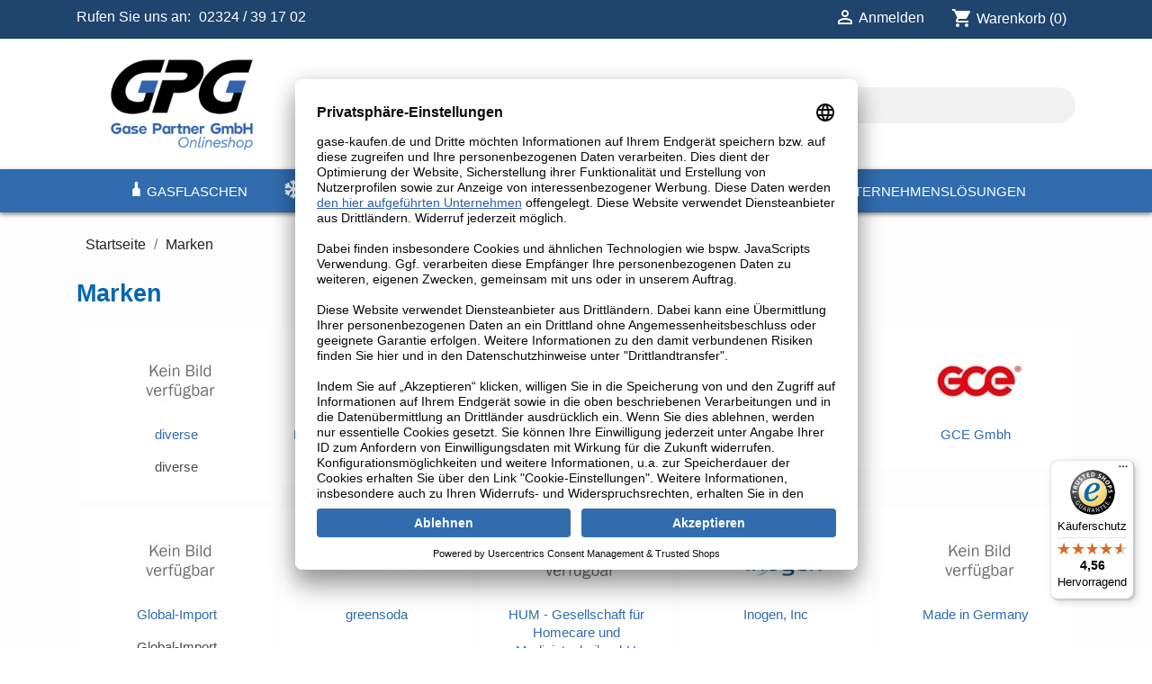

--- FILE ---
content_type: text/html; charset=utf-8
request_url: https://gase-kaufen.de/hersteller
body_size: 12247
content:
<!doctype html>
<html lang="de-DE">

  <head>
    
      
  <meta charset="utf-8">


  <meta http-equiv="x-ua-compatible" content="ie=edge">



  <title>Hersteller</title>
  
    
  
  <meta name="description" content="Herstellerliste">
  <meta name="keywords" content="Hersteller">
  
  <link href="https://gase-kaufen.de/themes/gpg/assets/fonts/fontawesome6/css/all.css" rel="stylesheet">
  
        <link rel="canonical" href="https://gase-kaufen.de/hersteller">
    
      
  
  
    <script type="application/ld+json">
  {
    "@context": "https://schema.org",
    "@type": "Organization",
    "name" : "GPG Gase Partner GmbH",
    "url" : "https://gase-kaufen.de/"
         ,"logo": {
        "@type": "ImageObject",
        "url":"https://gase-kaufen.de/img/logo-1769154471.jpg"
      }
      }
</script>

<script type="application/ld+json">
  {
    "@context": "https://schema.org",
    "@type": "WebPage",
    "isPartOf": {
      "@type": "WebSite",
      "url":  "https://gase-kaufen.de/",
      "name": "GPG Gase Partner GmbH"
    },
    "name": "Hersteller",
    "url":  "https://gase-kaufen.de/hersteller"
  }
</script>


  <script type="application/ld+json">
    {
      "@context": "https://schema.org",
      "@type": "BreadcrumbList",
      "itemListElement": [
                  {
            "@type": "ListItem",
            "position": 1,
            "name": "Startseite",
            "item": "https://gase-kaufen.de/"
          },                  {
            "@type": "ListItem",
            "position": 2,
            "name": "Marken",
            "item": "https://gase-kaufen.de/hersteller"
          }              ]
    }
  </script>
  
  
  
  
  
    
  

  
    <meta property="og:title" content="Hersteller" />
    <meta property="og:description" content="Herstellerliste" />
    <meta property="og:url" content="https://gase-kaufen.de/hersteller" />
    <meta property="og:site_name" content="GPG Gase Partner GmbH" />
    <meta property="og:type" content="website" />    



  <meta name="viewport" content="width=device-width, initial-scale=1">



  <link rel="icon" type="image/vnd.microsoft.icon" href="https://gase-kaufen.de/img/favicon.ico?1769154563">
  <link rel="shortcut icon" type="image/x-icon" href="https://gase-kaufen.de/img/favicon.ico?1769154563">



    <link rel="stylesheet" href="https://gase-kaufen.de/themes/gpg/assets/css/theme.css" type="text/css" media="all">
  <link rel="stylesheet" href="https://gase-kaufen.de/themes/gpg/assets/fonts/fontawesome6/css/all.css" type="text/css" media="all">
  <link rel="stylesheet" href="https://gase-kaufen.de/modules/blockreassurance/views/dist/front.css" type="text/css" media="all">
  <link rel="stylesheet" href="https://gase-kaufen.de/modules/ps_searchbar/ps_searchbar.css" type="text/css" media="all">
  <link rel="stylesheet" href="https://gase-kaufen.de/modules/paypal/views/css/paypal_fo.css" type="text/css" media="all">
  <link rel="stylesheet" href="https://gase-kaufen.de/modules/prestablog/views/css/grid-for-1-7-module.css" type="text/css" media="all">
  <link rel="stylesheet" href="https://gase-kaufen.de/modules/prestablog/views/css/grid-for-1-7-module-widget.css" type="text/css" media="all">
  <link rel="stylesheet" href="https://gase-kaufen.de/modules/prestablog/views/css/blog1.css" type="text/css" media="all">
  <link rel="stylesheet" href="https://gase-kaufen.de/modules/prestablog/views/css/custom1.css" type="text/css" media="all">
  <link rel="stylesheet" href="https://gase-kaufen.de/modules/productcomments/views/css/productcomments.css" type="text/css" media="all">
  <link rel="stylesheet" href="https://gase-kaufen.de/modules/incidences/views/css/front.css" type="text/css" media="all">
  <link rel="stylesheet" href="https://gase-kaufen.de/modules/powerfulformgenerator/views/css/contact-form-enhanced.css" type="text/css" media="all">
  <link rel="stylesheet" href="https://gase-kaufen.de/modules/powerfulformgenerator/views/css/contact-form-1.7.css" type="text/css" media="all">
  <link rel="stylesheet" href="https://gase-kaufen.de/modules/blocktopdropdownmenu/css/superfish-modified.css" type="text/css" media="all">
  <link rel="stylesheet" href="https://gase-kaufen.de/modules/blocktopdropdownmenu/css/blocktopdropdownmenu.css" type="text/css" media="all">
  <link rel="stylesheet" href="https://gase-kaufen.de/modules/b2bregistration//views/css/front.css" type="text/css" media="all">
  <link rel="stylesheet" href="https://gase-kaufen.de/js/jquery/ui/themes/base/minified/jquery-ui.min.css" type="text/css" media="all">
  <link rel="stylesheet" href="https://gase-kaufen.de/js/jquery/ui/themes/base/minified/jquery.ui.theme.min.css" type="text/css" media="all">
  <link rel="stylesheet" href="https://gase-kaufen.de/modules/ps_imageslider/css/homeslider.css" type="text/css" media="all">
  <link rel="stylesheet" href="https://gase-kaufen.de/themes/gpg/assets/css/custom.css" type="text/css" media="all">
  <link rel="stylesheet" href="https://gase-kaufen.de/modules/gc_einvoice/views/css/front/module.css" type="text/css" media="all">




  

  <script type="text/javascript">
        var controller = "manufacturer";
        var controller_link = "https:\/\/gase-kaufen.de\/b2b-registrierung";
        var create_account = "Jetzt k\u00f6nnen Sie ein Konto als B2B erstellen";
        var everpsquotation_quote_link  = "https:\/\/gase-kaufen.de\/module\/everpsquotation\/quote?action=SetQuote&token=e9b23689890655ac200246466cae13fe";
        var everpsquotation_quoterequest_link  = "https:\/\/gase-kaufen.de\/module\/everpsquotation\/mail?action=SetRequest&token=e9b23689890655ac200246466cae13fe";
        var normal_form = 0;
        var prestashop = {"cart":{"products":[],"totals":{"total":{"type":"total","label":"Gesamt","amount":0,"value":"0,00\u00a0\u20ac"},"total_including_tax":{"type":"total","label":"Gesamt (inkl. MwSt.)","amount":0,"value":"0,00\u00a0\u20ac"},"total_excluding_tax":{"type":"total","label":"Gesamtpreis o. MwSt.","amount":0,"value":"0,00\u00a0\u20ac"}},"subtotals":{"products":{"type":"products","label":"Zwischensumme","amount":0,"value":"0,00\u00a0\u20ac"},"discounts":null,"shipping":{"type":"shipping","label":"Versand","amount":0,"value":""},"tax":{"type":"tax","label":"enthaltene MwSt.","amount":0,"value":"0,00\u00a0\u20ac"}},"products_count":0,"summary_string":"0 Artikel","vouchers":{"allowed":1,"added":[]},"discounts":[],"minimalPurchase":0,"minimalPurchaseRequired":""},"currency":{"id":1,"name":"Euro","iso_code":"EUR","iso_code_num":"978","sign":"\u20ac"},"customer":{"lastname":null,"firstname":null,"email":null,"birthday":null,"newsletter":null,"newsletter_date_add":null,"optin":null,"website":null,"company":null,"siret":null,"ape":null,"is_logged":false,"gender":{"type":null,"name":null},"addresses":[]},"language":{"name":"Deutsch (German)","iso_code":"de","locale":"de-DE","language_code":"de","is_rtl":"0","date_format_lite":"d.m.Y","date_format_full":"d.m.Y H:i:s","id":1},"page":{"title":"","canonical":"https:\/\/gase-kaufen.de\/hersteller","meta":{"title":"Hersteller","description":"Herstellerliste","keywords":"Hersteller","robots":"index"},"page_name":"manufacturer","body_classes":{"lang-de":true,"lang-rtl":false,"country-DE":true,"currency-EUR":true,"layout-full-width":true,"page-manufacturer":true,"tax-display-enabled":true,"page-customer-account":false},"admin_notifications":[],"password-policy":{"feedbacks":{"0":"Sehr schwach","1":"Schwach","2":"Durchschnitt","3":"Stark","4":"Sehr stark","Straight rows of keys are easy to guess":"Nebeneinander liegende Tastenreihen sind leicht zu erraten","Short keyboard patterns are easy to guess":"Kurze Tastatur-Muster sind leicht zu erraten","Use a longer keyboard pattern with more turns":"Verwenden Sie ein l\u00e4ngeres Tastatur-Muster mit mehr Zuf\u00e4llen","Repeats like \"aaa\" are easy to guess":"Wiederholungen wie \u201eaaa\u201c sind leicht zu erraten","Repeats like \"abcabcabc\" are only slightly harder to guess than \"abc\"":"Wiederholungen wie \u201eabcabcabc\u201c sind nur etwas schwerer zu erraten als \u201eabc\u201c","Sequences like abc or 6543 are easy to guess":"Zeichenfolgen wie \u201eabc\u201c oder \u201e6543\u201c sind leicht zu erraten.","Recent years are easy to guess":"Aktuelle Jahre sind leicht zu erraten","Dates are often easy to guess":"Datumsangaben sind oft leicht zu erraten","This is a top-10 common password":"Dies ist ein g\u00e4ngiges Top-10-Passwort","This is a top-100 common password":"Dies ist ein g\u00e4ngiges Top-100-Passwort","This is a very common password":"Dies ist ein sehr g\u00e4ngiges Passwort","This is similar to a commonly used password":"Dies \u00e4hnelt einem g\u00e4ngigen Passwort","A word by itself is easy to guess":"Ein einzelnes Wort ist leicht zu erraten","Names and surnames by themselves are easy to guess":"Vor- und Nachnamen sind leicht zu erraten","Common names and surnames are easy to guess":"G\u00e4ngige Vor- und Nachnamen sind leicht zu erraten","Use a few words, avoid common phrases":"Verwenden Sie mehrere W\u00f6rter, vermeiden Sie g\u00e4ngige Ausdr\u00fccke.","No need for symbols, digits, or uppercase letters":"Symbole, Ziffern oder Gro\u00dfbuchstaben sind nicht notwendig","Avoid repeated words and characters":"Vermeiden Sie Wort- und Zeichenwiederholungen","Avoid sequences":"Vermeiden Sie Sequenzen","Avoid recent years":"Vermeiden Sie aktuelle Jahreszahlen","Avoid years that are associated with you":"Vermeiden Sie Jahreszahlen, die mit Ihnen in Verbindung gebracht werden k\u00f6nnen","Avoid dates and years that are associated with you":"Vermeiden Sie Datums- und Jahresangaben, die mit Ihnen in Verbindung gebracht werden k\u00f6nnen","Capitalization doesn't help very much":"Gro\u00dfschreibung ist nicht sehr hilfreich","All-uppercase is almost as easy to guess as all-lowercase":"Gro\u00dfschreibung ist fast genau so leicht zu erraten wie Kleinschreibung","Reversed words aren't much harder to guess":"Umgekehrte W\u00f6rter sind nicht viel schwerer zu erraten","Predictable substitutions like '@' instead of 'a' don't help very much":"H\u00e4ufig verwendete Ersetzungen wie \u201e@\u201c anstelle von \u201ea\u201c sind nicht sehr zweckdienlich.","Add another word or two. Uncommon words are better.":"Erg\u00e4nzen Sie ein oder zwei W\u00f6rter. Selten gebrauchte W\u00f6rter sind besser."}}},"shop":{"name":"GPG Gase Partner GmbH","logo":"https:\/\/gase-kaufen.de\/img\/logo-1769154471.jpg","stores_icon":"https:\/\/gase-kaufen.de\/img\/logo_stores.png","favicon":"https:\/\/gase-kaufen.de\/img\/favicon.ico"},"core_js_public_path":"\/themes\/","urls":{"base_url":"https:\/\/gase-kaufen.de\/","current_url":"https:\/\/gase-kaufen.de\/hersteller","shop_domain_url":"https:\/\/gase-kaufen.de","img_ps_url":"https:\/\/gase-kaufen.de\/img\/","img_cat_url":"https:\/\/gase-kaufen.de\/img\/c\/","img_lang_url":"https:\/\/gase-kaufen.de\/img\/l\/","img_prod_url":"https:\/\/gase-kaufen.de\/img\/p\/","img_manu_url":"https:\/\/gase-kaufen.de\/img\/m\/","img_sup_url":"https:\/\/gase-kaufen.de\/img\/su\/","img_ship_url":"https:\/\/gase-kaufen.de\/img\/s\/","img_store_url":"https:\/\/gase-kaufen.de\/img\/st\/","img_col_url":"https:\/\/gase-kaufen.de\/img\/co\/","img_url":"https:\/\/gase-kaufen.de\/themes\/gpg\/assets\/img\/","css_url":"https:\/\/gase-kaufen.de\/themes\/gpg\/assets\/css\/","js_url":"https:\/\/gase-kaufen.de\/themes\/gpg\/assets\/js\/","pic_url":"https:\/\/gase-kaufen.de\/upload\/","theme_assets":"https:\/\/gase-kaufen.de\/themes\/gpg\/assets\/","pages":{"address":"https:\/\/gase-kaufen.de\/adresse","addresses":"https:\/\/gase-kaufen.de\/adressen","authentication":"https:\/\/gase-kaufen.de\/authentifizierung","manufacturer":"https:\/\/gase-kaufen.de\/hersteller","cart":"https:\/\/gase-kaufen.de\/warenkorb","category":"https:\/\/gase-kaufen.de\/index.php?controller=category","cms":"https:\/\/gase-kaufen.de\/index.php?controller=cms","contact":"https:\/\/gase-kaufen.de\/kontaktieren-sie-uns","discount":"https:\/\/gase-kaufen.de\/Rabatt","guest_tracking":"https:\/\/gase-kaufen.de\/auftragsverfolgung-gast","history":"https:\/\/gase-kaufen.de\/bestellungsverlauf","identity":"https:\/\/gase-kaufen.de\/kennung","index":"https:\/\/gase-kaufen.de\/","my_account":"https:\/\/gase-kaufen.de\/mein-Konto","order_confirmation":"https:\/\/gase-kaufen.de\/bestellbestatigung","order_detail":"https:\/\/gase-kaufen.de\/index.php?controller=order-detail","order_follow":"https:\/\/gase-kaufen.de\/bestellungsverfolgung","order":"https:\/\/gase-kaufen.de\/bestellung","order_return":"https:\/\/gase-kaufen.de\/index.php?controller=order-return","order_slip":"https:\/\/gase-kaufen.de\/bestellschein","pagenotfound":"https:\/\/gase-kaufen.de\/seite-nicht-gefunden","password":"https:\/\/gase-kaufen.de\/kennwort-wiederherstellung","pdf_invoice":"https:\/\/gase-kaufen.de\/index.php?controller=pdf-invoice","pdf_order_return":"https:\/\/gase-kaufen.de\/index.php?controller=pdf-order-return","pdf_order_slip":"https:\/\/gase-kaufen.de\/index.php?controller=pdf-order-slip","prices_drop":"https:\/\/gase-kaufen.de\/angebote","product":"https:\/\/gase-kaufen.de\/index.php?controller=product","registration":"https:\/\/gase-kaufen.de\/index.php?controller=registration","search":"https:\/\/gase-kaufen.de\/suche","sitemap":"https:\/\/gase-kaufen.de\/Sitemap","stores":"https:\/\/gase-kaufen.de\/shops","supplier":"https:\/\/gase-kaufen.de\/zulieferer","brands":"https:\/\/gase-kaufen.de\/hersteller","register":"https:\/\/gase-kaufen.de\/index.php?controller=registration","order_login":"https:\/\/gase-kaufen.de\/bestellung?login=1"},"alternative_langs":[],"actions":{"logout":"https:\/\/gase-kaufen.de\/?mylogout="},"no_picture_image":{"bySize":{"small_default":{"url":"https:\/\/gase-kaufen.de\/img\/p\/de-default-small_default.jpg","width":98,"height":98},"cart_default":{"url":"https:\/\/gase-kaufen.de\/img\/p\/de-default-cart_default.jpg","width":125,"height":125},"home_default":{"url":"https:\/\/gase-kaufen.de\/img\/p\/de-default-home_default.jpg","width":250,"height":250},"medium_default":{"url":"https:\/\/gase-kaufen.de\/img\/p\/de-default-medium_default.jpg","width":452,"height":452},"large_default":{"url":"https:\/\/gase-kaufen.de\/img\/p\/de-default-large_default.jpg","width":800,"height":800}},"small":{"url":"https:\/\/gase-kaufen.de\/img\/p\/de-default-small_default.jpg","width":98,"height":98},"medium":{"url":"https:\/\/gase-kaufen.de\/img\/p\/de-default-home_default.jpg","width":250,"height":250},"large":{"url":"https:\/\/gase-kaufen.de\/img\/p\/de-default-large_default.jpg","width":800,"height":800},"legend":""}},"configuration":{"display_taxes_label":true,"display_prices_tax_incl":true,"is_catalog":false,"show_prices":true,"opt_in":{"partner":true},"quantity_discount":{"type":"discount","label":"Rabatt auf St\u00fcckzahl"},"voucher_enabled":1,"return_enabled":0},"field_required":[],"breadcrumb":{"links":[{"title":"Startseite","url":"https:\/\/gase-kaufen.de\/"},{"title":"Marken","url":"https:\/\/gase-kaufen.de\/hersteller"}],"count":2},"link":{"protocol_link":"https:\/\/","protocol_content":"https:\/\/"},"time":1769935770,"static_token":"74955c7994265a5cc02b7f74f3e3964b","token":"78dfd3d153a1c44a09eb6db1f491a96c","debug":false};
        var ps_version = "8.0.5";
        var psr_icon_color = "#F19D76";
        var quotation_event_id = "";
        var register_as_b2b = "Registrieren Sie sich als B2B";
        var site_key = "860b6cc3-e6af-4d39-bdbb-beb125cde95a";
        var trustedshopseasyintegration_css = "https:\/\/gase-kaufen.de\/modules\/trustedshopseasyintegration\/views\/css\/front\/front.1.0.5.css";
      </script>


<!-- Start Usercentrics-->
			<link rel="preconnect" href="//privacy-proxy.usercentrics.eu">
			<link rel="preload" href="//privacy-proxy.usercentrics.eu/latest/uc-block.bundle.js" as="script">
			<script id="usercentrics-cmp" data-settings-id="dMH8U9aRx" data-language="de" src="https://app.usercentrics.eu/browser-ui/latest/loader.js" async> </script>
			<script src="https://privacy-proxy.usercentrics.eu/latest/uc-block.bundle.js" async></script>
<!-- End Usercentrics-->

<!-- Start Matomo -->
<script>
  var _paq = window._paq = window._paq || [];
  /* tracker methods like "setCustomDimension" should be called before "trackPageView" */
  _paq.push(['trackPageView']);
  _paq.push(['enableLinkTracking']);
  (function() {
    var u="//matomo.gase-partner.de/";
    _paq.push(['setTrackerUrl', u+'matomo.php']);
    _paq.push(['setSiteId', '1']);
    var d=document, g=d.createElement('script'), s=d.getElementsByTagName('script')[0];
    g.async=true; g.src=u+'matomo.js'; s.parentNode.insertBefore(g,s);
  })();
</script>
<!-- End Matomo -->

<!-- Start hCaptcha-->
	<script src="https://js.hcaptcha.com/1/api.js?onload=onloadCallback" async defer></script>
<!-- End hCaptcha-->
			
			<!-- GOOGLE CONSENT MODE INTEGRATION -->
			<script type="text/javascript">
				 // create dataLayer
				 window.dataLayer = window.dataLayer || [];
				 function gtag() {
					  dataLayer.push(arguments);
				 }

				 // set „denied" as default for both ad and analytics storage, as well as ad_user_data and ad_personalization,
				 gtag("consent", "default", {
					  ad_user_data: "denied",
					  ad_personalization: "denied",
					  ad_storage: "denied",
					  analytics_storage: "denied",
					  wait_for_update: 2000 // milliseconds to wait for update
				 });
			</script>
			<!-- END OF GOOGLE CONSENT MODE INTEGRATION -->
			
			<!-- Google Tag Manager -->
			<script type="text/javascript">
				(function(w, d, s, l, i) {
					w[l] = w[l] || [];
					w[l].push({
						'gtm.start': new Date().getTime(),
						event: 'gtm.js'
					});
					var f = d.getElementsByTagName(s)[0],
						j = d.createElement(s),
						dl = l != 'dataLayer' ? '&l=' + l : '';
					j.async = true;
					j.src =
						'https://www.googletagmanager.com/gtag/js?id=' + i + dl;
					f.parentNode.insertBefore(j, f);
				})(window, document, 'script', 'dataLayer', 'GTM-5DQ8XTV'); //replace GTM-XXXXXX with Google Tag Manager ID
			</script>
			<!-- End Google Tag Manager -->


  



    
  </head>

  <body id="manufacturer" class="lang-de country-de currency-eur layout-full-width page-manufacturer tax-display-enabled">

    
      
    

    <main>
      
              

      <header id="header">
        
          
  <div class="header-banner">
    
  </div>



  <nav class="header-nav" aria-label="User Menu and Shopping Cart">
    <div class="container">
      <div class="row">
        <div class="hidden-sm-down">
          <div class="col-md-5 col-xs-12">
            <div id="_desktop_contact_link">
  <div id="contact-link">
                Rufen Sie uns an: <a href='tel:02324/391702'>02324 / 39 17 02</a>
      </div>
</div>

          </div>
          <div class="col-md-7 right-nav">
              <div id="_desktop_user_info">
  <div class="user-info">
          <a
        href="https://gase-kaufen.de/authentifizierung?back=https%3A%2F%2Fgase-kaufen.de%2Fhersteller"
        title="Anmelden zu Ihrem Kundenbereich"
        rel="nofollow"
      >
        <i class="material-icons">&#xE7FF;</i>
        <span class="hidden-sm-down">Anmelden</span>
      </a>
      </div>
</div>
<div id="_desktop_cart">
  <div class="blockcart cart-preview inactive" data-refresh-url="//gase-kaufen.de/module/ps_shoppingcart/ajax">
    <div class="header">
              <i class="material-icons shopping-cart">shopping_cart</i>
        <span class="hidden-sm-down">Warenkorb</span>
        <span class="cart-products-count">(0)</span>
          </div>
  </div>
</div>
<!-- Module Presta Blog -->
<div id="_prestablog_index">
	<div>
		<a title="Blog" href="https://gase-kaufen.de/blog">
			Blog
		</a>
	</div>
</div>
<!-- /Module Presta Blog -->

          </div>
        </div>
        <div class="hidden-md-up text-sm-center mobile">
          <div class="float-xs-left" id="menu-icon">
            <i class="material-icons d-inline">&#xE5D2;</i>
          </div>
          <div class="float-xs-right" id="_mobile_cart"></div>
          <div class="float-xs-right" id="_mobile_user_info"></div>
          <div class="top-logo" id="_mobile_logo"></div>
          <div class="clearfix"></div>
        </div>
      </div>
    </div>
  </nav>



  <div class="header-top">
    <div class="container">
       <div class="row">
        <div class="col-md-3 hidden-sm-down" id="_desktop_logo">
                                    
  <a href="https://gase-kaufen.de/">
    <img
      class="logo img-fluid"
      src="https://gase-kaufen.de/img/logo-1769154471.jpg"
      alt="GPG Gase Partner GmbH"
      width="318"
      height="140">
  </a>

                              </div>
        <div class="header-top-right col-md-10 col-sm-12 position-static">
          <div id="search_widget" class="search-widgets" data-search-controller-url="//gase-kaufen.de/suche">
  <form method="get" action="//gase-kaufen.de/suche">
    <input type="hidden" name="controller" value="search">
    <i class="material-icons search" aria-hidden="true">search</i>
    <input type="text" name="s" value="" placeholder="Katalog durchsuchen" aria-label="Suche">
    <i class="material-icons clear" aria-hidden="true">clear</i>
  </form>
</div>
 
<!-- Module Presta Blog -->

<div id="prestablog_displayslider">


</div>

<!-- Module Presta Blog -->

        </div>
      </div>
      <div id="mobile_top_menu_wrapper" class="row hidden-md-up" style="display:none;">
        <div class="js-top-menu mobile" id="_mobile_top_menu"></div>
        <div class="js-top-menu-bottom">
          <div id="_mobile_currency_selector"></div>
          <div id="_mobile_language_selector"></div>
          <div id="_mobile_contact_link"></div>
        </div>
      </div>
    </div>
  </div>
      <!-- Menu -->
        <div id="block_top_menu" class="sf-contener clearfix col-lg-12">
        <div class="cat-title">Menu</div>
        <ul class="sf-menu clearfix menu-content">
            <li><a href="https://gase-kaufen.de/12-gasflaschen" title="Gasflaschen">Gasflaschen</a><ul><li><a href="https://gase-kaufen.de/18-technische-gase" title="Technische Gase">Technische Gase</a><ul><li><a href="https://gase-kaufen.de/22-acetylen" title="Acetylen">Acetylen</a></li><li><a href="https://gase-kaufen.de/23-argon" title="Argon">Argon</a></li><li><a href="https://gase-kaufen.de/47-formiergas" title="Formiergas">Formiergas</a></li><li><a href="https://gase-kaufen.de/31-schutzgas-mag" title="Schutzgas (MAG)">Schutzgas (MAG)</a></li><li><a href="https://gase-kaufen.de/42-sauerstoff" title="Sauerstoff">Sauerstoff</a></li><li><a href="https://gase-kaufen.de/50-stickstoff" title="Stickstoff">Stickstoff</a></li><li><a href="https://gase-kaufen.de/52-wasserstoff" title="Wasserstoff">Wasserstoff</a></li><li><a href="https://gase-kaufen.de/48-helium" title="Helium">Helium</a></li><li><a href="https://gase-kaufen.de/80-kaeltemittel-r744" title="Kältemittel R744">Kältemittel R744</a></li><li><a href="https://gase-kaufen.de/49-pressluft-druckluft" title="Pressluft / Druckluft">Pressluft / Druckluft</a></li><li><a href="https://gase-kaufen.de/51-synthetische-luft" title="Synthetische Luft">Synthetische Luft</a></li><li><a href="https://gase-kaufen.de/89-propangas-fluessiggas" title="Propangas / Flüssiggas">Propangas / Flüssiggas</a></li><li><a href="https://gase-kaufen.de/73-kombipakete-technische-gase" title="Kombipakete technische Gase">Kombipakete technische Gase</a></li><li class="category-thumbnail"><div><img src="https://gase-kaufen.de/img/c/18_thumb.jpg" alt="Technische Gase" title="Technische Gase" class="imgm" /></div></li></ul></li><li><a href="https://gase-kaufen.de/20-schweissen-metallverarbeitung" title="Schweißen / Metallverarbeitung">Schweißen / Metallverarbeitung</a><ul><li><a href="https://gase-kaufen.de/53-acetylen" title="Acetylen">Acetylen</a></li><li><a href="https://gase-kaufen.de/54-argon" title="Argon">Argon</a></li><li><a href="https://gase-kaufen.de/60-mix-18-schutzgas" title="Mix 18 / Schutzgas">Mix 18 / Schutzgas</a></li><li><a href="https://gase-kaufen.de/55-argon-co2" title="Argon / Co2">Argon / Co2</a></li><li><a href="https://gase-kaufen.de/58-argon-sauerstoff" title="Argon / Sauerstoff">Argon / Sauerstoff</a></li><li><a href="https://gase-kaufen.de/59-argon-sauerstoff-co2" title="Argon / Sauerstoff / Co2">Argon / Sauerstoff / Co2</a></li><li><a href="https://gase-kaufen.de/57-argon-helium" title="Argon / Helium">Argon / Helium</a></li><li><a href="https://gase-kaufen.de/61-sauerstoff" title="Sauerstoff">Sauerstoff</a></li><li><a href="https://gase-kaufen.de/74-kombipakete-schweissen" title="Kombipakete  Schweißen">Kombipakete  Schweißen</a></li><li class="category-thumbnail"><div><img src="https://gase-kaufen.de/img/c/20_thumb.jpg" alt="Schwei&szlig;en / Metallverarbeitung" title="Schwei&szlig;en / Metallverarbeitung" class="imgm" /></div></li></ul></li><li><a href="https://gase-kaufen.de/17-medizinische-gase" title="Medizinische Gase">Medizinische Gase</a><ul><li><a href="https://gase-kaufen.de/27-medizinischer-sauerstoff-o2" title="Sauerstoff (O2) med.">Sauerstoff (O2) med.</a></li><li><a href="https://gase-kaufen.de/64-medizinische-kohlensaeure-co2" title="Kohlensäure (CO2) med.">Kohlensäure (CO2) med.</a></li><li><a href="https://gase-kaufen.de/65-medizinisches-lachgas" title="Lachgas (N2O) med.">Lachgas (N2O) med.</a></li><li><a href="https://gase-kaufen.de/63-medizinische-druckluft" title="Druckluft med.">Druckluft med.</a></li><li><a href="https://gase-kaufen.de/75-kombipakete-o2-beatmung" title="Kombipakete O2-Beatmung">Kombipakete O2-Beatmung</a></li></ul></li><li><a href="https://gase-kaufen.de/19-lebensmittelgase-aquaristik" title="Lebensmittelgase & Aquaristik">Lebensmittelgase & Aquaristik</a><ul><li><a href="https://gase-kaufen.de/67-kohlensaeure-co2-soda" title="Kohlensäure (CO2 / Soda)">Kohlensäure (CO2 / Soda)</a></li><li><a href="https://gase-kaufen.de/66-biergas-stickstoff" title="Biergas  / Stickstoff">Biergas  / Stickstoff</a></li><li><a href="https://gase-kaufen.de/68-verpackungsgase" title="Verpackungsgase">Verpackungsgase</a></li><li><a href="https://gase-kaufen.de/115-kombipakete-lebensmittelgase-aquaristik" title="Kombipakete Lebensmittelgase & Aquaristik">Kombipakete Lebensmittelgase & Aquaristik</a></li></ul></li><li><a href="https://gase-kaufen.de/21-ballongas" title="Ballongas">Ballongas</a><ul><li><a href="https://gase-kaufen.de/69-helium-ballongas" title="Helium / Ballongas">Helium / Ballongas</a></li><li><a href="https://gase-kaufen.de/77-kombipakete-helium-ballongas" title="Kombipakete Helium / Ballongas">Kombipakete Helium / Ballongas</a></li></ul></li><li><a href="https://gase-kaufen.de/121-spezialgase" title="Spezialgase">Spezialgase</a><ul><li><a href="https://gase-kaufen.de/123-druckdosen-12-110-gaseliter" title="Druckdosen">Druckdosen</a></li><li><a href="https://gase-kaufen.de/124-hochdruckflaschen-2-50-l" title="Hochdruckflaschen">Hochdruckflaschen</a></li></ul></li><li><a href="https://gase-kaufen.de/120-gasflaschenbuendel" title="Gasflaschenbündel">Gasflaschenbündel</a></li></ul></li><li><a href="https://gase-kaufen.de/90-trockeneis" title="Trockeneis">Trockeneis</a><ul><li><a href="https://gase-kaufen.de/104-trockeneis" title="Trockeneis">Trockeneis</a></li><li><a href="https://gase-kaufen.de/103-zubehoer" title="Zubehör">Zubehör</a></li></ul></li><li><a href="https://gase-kaufen.de/16-zubehoer" title="Zubehör">Zubehör</a><ul><li><a href="https://gase-kaufen.de/94-druckgasflaschen-zubehoer" title="Technische Gase Zubehör">Technische Gase Zubehör</a><ul><li><a href="https://gase-kaufen.de/70-ventile" title="Ventile">Ventile</a></li><li><a href="https://gase-kaufen.de/71-druckminderer" title="Druckminderer">Druckminderer</a></li><li><a href="https://gase-kaufen.de/95-tragegriffe-cages" title="Tragegriffe / Cages">Tragegriffe / Cages</a></li><li><a href="https://gase-kaufen.de/93-ballonfuellventile" title="Ballonfüllventile">Ballonfüllventile</a></li><li><a href="https://gase-kaufen.de/96-transportboxen" title="Transportboxen">Transportboxen</a></li></ul></li><li><a href="https://gase-kaufen.de/85-medizinische-gase-zubehoer" title="Medizinische Gase Zubehör">Medizinische Gase Zubehör</a><ul><li><a href="https://gase-kaufen.de/87-zubehoer" title="Zubehör">Zubehör</a></li><li><a href="https://gase-kaufen.de/86-nasenbrillen-masken" title="Nasenbrillen / -masken">Nasenbrillen / -masken</a></li><li><a href="https://gase-kaufen.de/97-druckminderer-o2-sparsysteme" title="Druckminderer / O2-Sparsysteme">Druckminderer / O2-Sparsysteme</a></li><li><a href="https://gase-kaufen.de/114-sauerstoffkonzentratoren" title="Sauerstoffkonzentratoren">Sauerstoffkonzentratoren</a></li></ul></li><li><a href="https://gase-kaufen.de/92-lebensmittelgase-aquaristik-zubehoer" title="Lebensmittelgase & Aquaristik">Lebensmittelgase & Aquaristik</a><ul><li><a href="https://gase-kaufen.de/101-zubehoer" title="Zubehör">Zubehör</a></li><li><a href="https://gase-kaufen.de/100-druckminderer" title="Druckminderer">Druckminderer</a></li><li><a href="https://gase-kaufen.de/116-quooker-cube-umbau" title="Quooker CUBE">Quooker CUBE</a></li></ul></li><li><a href="https://gase-kaufen.de/127-zubehoer-bierzapf-wassersysteme" title="Bierzapf- & Wassersysteme">Bierzapf- & Wassersysteme</a><ul><li><a href="https://gase-kaufen.de/128-bierzapfen" title="Bierzapfen">Bierzapfen</a></li><li><a href="https://gase-kaufen.de/129-quooker-cube" title="Quooker CUBE">Quooker CUBE</a></li><li><a href="https://gase-kaufen.de/130-brita-yource" title="Brita YOURCE">Brita YOURCE</a></li><li><a href="https://gase-kaufen.de/131-wasserautomaten" title="Wasserautomaten">Wasserautomaten</a><ul><li><a href="https://gase-kaufen.de/132-festivals-konzerte-und-messen" title="Festivals, Konzerte und Messen">Festivals, Konzerte und Messen</a></li><li><a href="https://gase-kaufen.de/133-bueros-schulen-gastronomie-" title="Büros, Schulen, Gastronomie">Büros, Schulen, Gastronomie</a></li></ul></li></ul></li><li><a href="https://gase-kaufen.de/122-spezialgase-zubehoer" title="Spezialgase Zubehör">Spezialgase Zubehör</a></li><li><a href="https://gase-kaufen.de/119-gce-shop" title="GCE Zubehör Gasversorgung">GCE Zubehör Gasversorgung</a></li></ul></li><li><a href="https://gase-kaufen.de/content/17-gasfuellungen" title="F&uuml;llungen">F&uuml;llungen</a></li>
<li><a href="https://gase-kaufen.de/blog" title="Infos">Infos</a></li>
<li><a href="https://gase-kaufen.de/b2b-registrierung" title="Unternehmensl&ouml;sungen">Unternehmensl&ouml;sungen</a></li>

                    </ul>
    </div>
    <!--/ Menu -->


        
      </header>

      <section id="wrapper">
        
          
<aside id="notifications" aria-label="Notifications">
  <div class="notifications-container container">
    
    
    
      </div>
</aside>
        

        
        <div class="container">
          
            <nav data-depth="2" class="breadcrumb">
  <ol>
    
              
          <li>
                          <a href="https://gase-kaufen.de/"><span>Startseite</span></a>
                      </li>
        
              
          <li>
                          <span>Marken</span>
                      </li>
        
          
  </ol>
</nav>
          

          <div class="row">
            

            
  <div id="content-wrapper" class="js-content-wrapper col-xs-12">
    
    
  <section id="main">

    
      <h1>Marken</h1>
    

    
      <ul>
                  
  <li class="brand">
    <div class="brand-img"><a href="https://gase-kaufen.de/brand/8-diverse"><img src="https://gase-kaufen.de/img/m/de-default-small_default.jpg" alt="diverse" loading="lazy"></a></div>
    <div class="brand-infos">
      <p><a href="https://gase-kaufen.de/brand/8-diverse">diverse</a></p>
      <p>diverse</p>
    </div>
    <div class="brand-products">
      <a href="https://gase-kaufen.de/brand/8-diverse">14 Artikel</a>
      <a href="https://gase-kaufen.de/brand/8-diverse">Artikel anzeigen</a>
    </div>
  </li>

                  
  <li class="brand">
    <div class="brand-img"><a href="https://gase-kaufen.de/brand/13-drive-devilbiss-international-ddi"><img src="https://gase-kaufen.de/img/m/de-default-small_default.jpg" alt="Drive DeVilbiss International (DDI)" loading="lazy"></a></div>
    <div class="brand-infos">
      <p><a href="https://gase-kaufen.de/brand/13-drive-devilbiss-international-ddi">Drive DeVilbiss International (DDI)</a></p>
      
    </div>
    <div class="brand-products">
      <a href="https://gase-kaufen.de/brand/13-drive-devilbiss-international-ddi">7 Artikel</a>
      <a href="https://gase-kaufen.de/brand/13-drive-devilbiss-international-ddi">Artikel anzeigen</a>
    </div>
  </li>

                  
  <li class="brand">
    <div class="brand-img"><a href="https://gase-kaufen.de/brand/6-europaischer-hersteller"><img src="https://gase-kaufen.de/img/m/de-default-small_default.jpg" alt="Europäischer Hersteller" loading="lazy"></a></div>
    <div class="brand-infos">
      <p><a href="https://gase-kaufen.de/brand/6-europaischer-hersteller">Europäischer Hersteller</a></p>
      <p>Europäischer Hersteller</p>
    </div>
    <div class="brand-products">
      <a href="https://gase-kaufen.de/brand/6-europaischer-hersteller">199 Artikel</a>
      <a href="https://gase-kaufen.de/brand/6-europaischer-hersteller">Artikel anzeigen</a>
    </div>
  </li>

                  
  <li class="brand">
    <div class="brand-img"><a href="https://gase-kaufen.de/brand/5-gase-partner-gmbh"><img src="https://gase-kaufen.de/img/m/5-small_default.jpg" alt="Gase Partner GmbH" loading="lazy"></a></div>
    <div class="brand-infos">
      <p><a href="https://gase-kaufen.de/brand/5-gase-partner-gmbh">Gase Partner GmbH</a></p>
      
    </div>
    <div class="brand-products">
      <a href="https://gase-kaufen.de/brand/5-gase-partner-gmbh">4 Artikel</a>
      <a href="https://gase-kaufen.de/brand/5-gase-partner-gmbh">Artikel anzeigen</a>
    </div>
  </li>

                  
  <li class="brand">
    <div class="brand-img"><a href="https://gase-kaufen.de/brand/11-gce-gmbh"><img src="https://gase-kaufen.de/img/m/11-small_default.jpg" alt="GCE Gmbh" loading="lazy"></a></div>
    <div class="brand-infos">
      <p><a href="https://gase-kaufen.de/brand/11-gce-gmbh">GCE Gmbh</a></p>
      
    </div>
    <div class="brand-products">
      <a href="https://gase-kaufen.de/brand/11-gce-gmbh">44 Artikel</a>
      <a href="https://gase-kaufen.de/brand/11-gce-gmbh">Artikel anzeigen</a>
    </div>
  </li>

                  
  <li class="brand">
    <div class="brand-img"><a href="https://gase-kaufen.de/brand/7-global-import"><img src="https://gase-kaufen.de/img/m/de-default-small_default.jpg" alt="Global-Import" loading="lazy"></a></div>
    <div class="brand-infos">
      <p><a href="https://gase-kaufen.de/brand/7-global-import">Global-Import</a></p>
      <p>Global-Import</p>
    </div>
    <div class="brand-products">
      <a href="https://gase-kaufen.de/brand/7-global-import">57 Artikel</a>
      <a href="https://gase-kaufen.de/brand/7-global-import">Artikel anzeigen</a>
    </div>
  </li>

                  
  <li class="brand">
    <div class="brand-img"><a href="https://gase-kaufen.de/brand/14-greensoda"><img src="https://gase-kaufen.de/img/m/14-small_default.jpg" alt="greensoda" loading="lazy"></a></div>
    <div class="brand-infos">
      <p><a href="https://gase-kaufen.de/brand/14-greensoda">greensoda</a></p>
      
    </div>
    <div class="brand-products">
      <a href="https://gase-kaufen.de/brand/14-greensoda">1 Artikel</a>
      <a href="https://gase-kaufen.de/brand/14-greensoda">Artikel anzeigen</a>
    </div>
  </li>

                  
  <li class="brand">
    <div class="brand-img"><a href="https://gase-kaufen.de/brand/12-hum-gesellschaft-fur-homecare-und-medizintechnik-mbh"><img src="https://gase-kaufen.de/img/m/de-default-small_default.jpg" alt="HUM - Gesellschaft für Homecare und Medizintechnik mbH" loading="lazy"></a></div>
    <div class="brand-infos">
      <p><a href="https://gase-kaufen.de/brand/12-hum-gesellschaft-fur-homecare-und-medizintechnik-mbh">HUM - Gesellschaft für Homecare und Medizintechnik mbH</a></p>
      
    </div>
    <div class="brand-products">
      <a href="https://gase-kaufen.de/brand/12-hum-gesellschaft-fur-homecare-und-medizintechnik-mbh">21 Artikel</a>
      <a href="https://gase-kaufen.de/brand/12-hum-gesellschaft-fur-homecare-und-medizintechnik-mbh">Artikel anzeigen</a>
    </div>
  </li>

                  
  <li class="brand">
    <div class="brand-img"><a href="https://gase-kaufen.de/brand/16-inogen-inc"><img src="https://gase-kaufen.de/img/m/16-small_default.jpg" alt="Inogen, Inc" loading="lazy"></a></div>
    <div class="brand-infos">
      <p><a href="https://gase-kaufen.de/brand/16-inogen-inc">Inogen, Inc</a></p>
      
    </div>
    <div class="brand-products">
      <a href="https://gase-kaufen.de/brand/16-inogen-inc">15 Artikel</a>
      <a href="https://gase-kaufen.de/brand/16-inogen-inc">Artikel anzeigen</a>
    </div>
  </li>

                  
  <li class="brand">
    <div class="brand-img"><a href="https://gase-kaufen.de/brand/9-made-in-germany"><img src="https://gase-kaufen.de/img/m/de-default-small_default.jpg" alt="Made in Germany" loading="lazy"></a></div>
    <div class="brand-infos">
      <p><a href="https://gase-kaufen.de/brand/9-made-in-germany">Made in Germany</a></p>
      
    </div>
    <div class="brand-products">
      <a href="https://gase-kaufen.de/brand/9-made-in-germany">21 Artikel</a>
      <a href="https://gase-kaufen.de/brand/9-made-in-germany">Artikel anzeigen</a>
    </div>
  </li>

                  
  <li class="brand">
    <div class="brand-img"><a href="https://gase-kaufen.de/brand/15-tyczka-air-gases-gmbh"><img src="https://gase-kaufen.de/img/m/15-small_default.jpg" alt="Tyczka Air Gases GmbH" loading="lazy"></a></div>
    <div class="brand-infos">
      <p><a href="https://gase-kaufen.de/brand/15-tyczka-air-gases-gmbh">Tyczka Air Gases GmbH</a></p>
      
    </div>
    <div class="brand-products">
      <a href="https://gase-kaufen.de/brand/15-tyczka-air-gases-gmbh">10 Artikel</a>
      <a href="https://gase-kaufen.de/brand/15-tyczka-air-gases-gmbh">Artikel anzeigen</a>
    </div>
  </li>

              </ul>
    

  </section>


    
  </div>


            
          </div>
        </div>
        
      </section>

      <footer id="footer" class="js-footer">
        
          <div class="container">
  <div class="row">
    
      
    
  </div>
</div>
<div class="footer-container">
  <div class="container">
    <div class="row">
      
        <div class="col-md-6 links">
  <div class="row">
      <div class="col-md-6 wrapper">
      <p class="h3 hidden-sm-down">Unternehmen</p>
      <div class="title clearfix hidden-md-up" data-target="#footer_sub_menu_2" data-toggle="collapse">
        <span class="h3">Unternehmen</span>
        <span class="float-xs-right">
          <span class="navbar-toggler collapse-icons">
            <i class="material-icons add">&#xE313;</i>
            <i class="material-icons remove">&#xE316;</i>
          </span>
        </span>
      </div>
      <ul id="footer_sub_menu_2" class="collapse">
                  <li>
            <a
                id="link-cms-page-4-2"
                class="cms-page-link"
                href="https://gase-kaufen.de/content/4-uber-uns"
                title="Learn more about us"
                            >
              Über uns
            </a>
          </li>
                  <li>
            <a
                id="link-cms-page-17-2"
                class="cms-page-link"
                href="https://gase-kaufen.de/content/17-gasfuellungen"
                title=""
                            >
              Füllungen
            </a>
          </li>
                  <li>
            <a
                id="link-cms-page-21-2"
                class="cms-page-link"
                href="https://gase-kaufen.de/content/21-Gutscheinsystem"
                title=""
                            >
              Gutscheinsystem
            </a>
          </li>
                  <li>
            <a
                id="link-static-page-contact-2"
                class="cms-page-link"
                href="https://gase-kaufen.de/kontaktieren-sie-uns"
                title="Nutzen Sie unser Kontaktformular"
                            >
              Kontaktieren Sie uns
            </a>
          </li>
              </ul>
    </div>
      <div class="col-md-6 wrapper">
      <p class="h3 hidden-sm-down">Rechtliches</p>
      <div class="title clearfix hidden-md-up" data-target="#footer_sub_menu_3" data-toggle="collapse">
        <span class="h3">Rechtliches</span>
        <span class="float-xs-right">
          <span class="navbar-toggler collapse-icons">
            <i class="material-icons add">&#xE313;</i>
            <i class="material-icons remove">&#xE316;</i>
          </span>
        </span>
      </div>
      <ul id="footer_sub_menu_3" class="collapse">
                  <li>
            <a
                id="link-cms-page-3-3"
                class="cms-page-link"
                href="https://gase-kaufen.de/content/3-allgemeine-geschaeftsbedingungen"
                title="Unsere allgemeinen Nutzungsbedingungen"
                            >
              Allgemeine Geschäftsbedingungen
            </a>
          </li>
                  <li>
            <a
                id="link-cms-page-5-3"
                class="cms-page-link"
                href="https://gase-kaufen.de/content/5-Zahlungsinformationen"
                title="Unsere Sicherheits-Zahlungsmethoden"
                            >
              Zahlungsinformationen
            </a>
          </li>
                  <li>
            <a
                id="link-cms-page-19-3"
                class="cms-page-link"
                href="https://gase-kaufen.de/content/19-Versandinformationen"
                title="Versandinformationen"
                            >
              Versandinformationen
            </a>
          </li>
                  <li>
            <a
                id="link-cms-page-13-3"
                class="cms-page-link"
                href="https://gase-kaufen.de/content/13-impressum"
                title=""
                            >
              Impressum
            </a>
          </li>
                  <li>
            <a
                id="link-cms-page-22-3"
                class="cms-page-link"
                href="https://gase-kaufen.de/content/22-Datenschutzerklaerung"
                title=""
                            >
              Datenschutzerklärung
            </a>
          </li>
                  <li>
            <a
                id="link-cms-page-23-3"
                class="cms-page-link"
                href="https://gase-kaufen.de/content/23-widerrufsrecht"
                title=""
                            >
              Widerrufsrecht
            </a>
          </li>
                  <li>
            <a
                id="link-cms-page-39-3"
                class="cms-page-link"
                href="https://gase-kaufen.de/content/39-barrierefreiheit"
                title="Barrierefreiheitserklärung nach § 14 BFSG (Anlage 3 BFSG)"
                            >
              Barrierefreiheit
            </a>
          </li>
              </ul>
    </div>
    </div>
</div>

<div id="block_myaccount_infos" class="col-md-3 links wrapper">
  <p class="h3 myaccount-title hidden-sm-down">
    <a class="text-uppercase" href="https://gase-kaufen.de/mein-Konto" rel="nofollow">
      Ihr Konto
    </a>
  </p>
  <div class="title clearfix hidden-md-up" data-target="#footer_account_list" data-toggle="collapse">
    <span class="h3">Ihr Konto</span>
    <span class="float-xs-right">
      <span class="navbar-toggler collapse-icons">
        <i class="material-icons add">&#xE313;</i>
        <i class="material-icons remove">&#xE316;</i>
      </span>
    </span>
  </div>
  <ul class="account-list collapse" id="footer_account_list">
            <li><a href="https://gase-kaufen.de/auftragsverfolgung-gast" title="Sendungsverfolgung" rel="nofollow">Sendungsverfolgung</a></li>
        <li><a href="https://gase-kaufen.de/mein-Konto" title="Anmelden zu Ihrem Kundenbereich" rel="nofollow">Anmelden</a></li>
        <li><a href="https://gase-kaufen.de/index.php?controller=registration" title="Benutzerkonto erstellen" rel="nofollow">Benutzerkonto erstellen</a></li>
        
       
	</ul>
</div>

<div class="block-contact col-md-3 links wrapper">
  <div class="title clearfix hidden-md-up" data-target="#contact-infos" data-toggle="collapse">
    <span class="h3">Kontaktinformationen</span>
    <span class="float-xs-right">
      <span class="navbar-toggler collapse-icons">
        <i class="material-icons add">keyboard_arrow_down</i>
        <i class="material-icons remove">keyboard_arrow_up</i>
      </span>
    </span>
  </div>

  <p class="h4 text-uppercase block-contact-title hidden-sm-down">Kontaktinformationen</p>
  <div id="contact-infos" class="collapse">
    GPG Gase Partner GmbH<br />Wittener Straße 166<br />58456 Witten<br />Deutschland
          <br>
            Rufen Sie uns an: <a href='tel:02324/391702'>02324 / 39 17 02</a>
                  <br>
        E-Mail:
        <script type="text/javascript">document.write(unescape('%3c%61%20%68%72%65%66%3d%22%6d%61%69%6c%74%6f%3a%73%68%6f%70%40%67%61%73%65%2d%70%61%72%74%6e%65%72%2e%64%65%22%20%3e%73%68%6f%70%40%67%61%73%65%2d%70%61%72%74%6e%65%72%2e%64%65%3c%2f%61%3e'))</script>
      </div>
</div>

      
    </div>
    <div class="row">
      
        
      
    </div>
    <div class="row">
      <div class="col-md-12">
        <p class="text-sm-center">
                  </p>
      </div>
    </div>
  </div>
</div>
        
      </footer>

    </main>

    
      
<template id="password-feedback">
  <div
    class="password-strength-feedback mt-1"
    style="display: none;"
  >
    <div class="progress-container">
      <div class="progress mb-1">
        <div class="progress-bar" role="progressbar" value="50" aria-valuemin="0" aria-valuemax="100"></div>
      </div>
    </div>
    <script type="text/javascript" class="js-hint-password">
              {"0":"Sehr schwach","1":"Schwach","2":"Durchschnitt","3":"Stark","4":"Sehr stark","Straight rows of keys are easy to guess":"Nebeneinander liegende Tastenreihen sind leicht zu erraten","Short keyboard patterns are easy to guess":"Kurze Tastatur-Muster sind leicht zu erraten","Use a longer keyboard pattern with more turns":"Verwenden Sie ein l\u00e4ngeres Tastatur-Muster mit mehr Zuf\u00e4llen","Repeats like \"aaa\" are easy to guess":"Wiederholungen wie \u201eaaa\u201c sind leicht zu erraten","Repeats like \"abcabcabc\" are only slightly harder to guess than \"abc\"":"Wiederholungen wie \u201eabcabcabc\u201c sind nur etwas schwerer zu erraten als \u201eabc\u201c","Sequences like abc or 6543 are easy to guess":"Zeichenfolgen wie \u201eabc\u201c oder \u201e6543\u201c sind leicht zu erraten.","Recent years are easy to guess":"Aktuelle Jahre sind leicht zu erraten","Dates are often easy to guess":"Datumsangaben sind oft leicht zu erraten","This is a top-10 common password":"Dies ist ein g\u00e4ngiges Top-10-Passwort","This is a top-100 common password":"Dies ist ein g\u00e4ngiges Top-100-Passwort","This is a very common password":"Dies ist ein sehr g\u00e4ngiges Passwort","This is similar to a commonly used password":"Dies \u00e4hnelt einem g\u00e4ngigen Passwort","A word by itself is easy to guess":"Ein einzelnes Wort ist leicht zu erraten","Names and surnames by themselves are easy to guess":"Vor- und Nachnamen sind leicht zu erraten","Common names and surnames are easy to guess":"G\u00e4ngige Vor- und Nachnamen sind leicht zu erraten","Use a few words, avoid common phrases":"Verwenden Sie mehrere W\u00f6rter, vermeiden Sie g\u00e4ngige Ausdr\u00fccke.","No need for symbols, digits, or uppercase letters":"Symbole, Ziffern oder Gro\u00dfbuchstaben sind nicht notwendig","Avoid repeated words and characters":"Vermeiden Sie Wort- und Zeichenwiederholungen","Avoid sequences":"Vermeiden Sie Sequenzen","Avoid recent years":"Vermeiden Sie aktuelle Jahreszahlen","Avoid years that are associated with you":"Vermeiden Sie Jahreszahlen, die mit Ihnen in Verbindung gebracht werden k\u00f6nnen","Avoid dates and years that are associated with you":"Vermeiden Sie Datums- und Jahresangaben, die mit Ihnen in Verbindung gebracht werden k\u00f6nnen","Capitalization doesn't help very much":"Gro\u00dfschreibung ist nicht sehr hilfreich","All-uppercase is almost as easy to guess as all-lowercase":"Gro\u00dfschreibung ist fast genau so leicht zu erraten wie Kleinschreibung","Reversed words aren't much harder to guess":"Umgekehrte W\u00f6rter sind nicht viel schwerer zu erraten","Predictable substitutions like '@' instead of 'a' don't help very much":"H\u00e4ufig verwendete Ersetzungen wie \u201e@\u201c anstelle von \u201ea\u201c sind nicht sehr zweckdienlich.","Add another word or two. Uncommon words are better.":"Erg\u00e4nzen Sie ein oder zwei W\u00f6rter. Selten gebrauchte W\u00f6rter sind besser."}
          </script>

    <div class="password-strength-text"></div>
    <div class="password-requirements">
      <p class="password-requirements-length" data-translation="Bitte geben Sie ein Passwort zwischen %s und %s Zeichen ein">
        <i class="material-icons">check_circle</i>
        <span></span>
      </p>
      <p class="password-requirements-score" data-translation="Der Minimumwert muss sein: %s">
        <i class="material-icons">check_circle</i>
        <span></span>
      </p>
    </div>
  </div>
</template>
        <script type="text/javascript" src="https://gase-kaufen.de/themes/core.js" ></script>
  <script type="text/javascript" src="https://gase-kaufen.de/js/jquery/ui/jquery-ui.min.js" ></script>
  <script type="text/javascript" src="https://gase-kaufen.de/themes/gpg/assets/js/theme.js" ></script>
  <script type="text/javascript" src="https://gase-kaufen.de/modules/blockreassurance/views/dist/front.js" ></script>
  <script type="text/javascript" src="https://gase-kaufen.de/modules/ps_emailalerts/js/mailalerts.js" ></script>
  <script type="text/javascript" src="https://gase-kaufen.de/modules/trustedshopseasyintegration/views/js/front/front.1.0.5.js" ></script>
  <script type="text/javascript" src="https://gase-kaufen.de/modules/everpsquotation/views/js/modal.js" defer></script>
  <script type="text/javascript" src="https://gase-kaufen.de/modules/productcomments/views/js/jquery.rating.plugin.js" ></script>
  <script type="text/javascript" src="https://gase-kaufen.de/modules/productcomments/views/js/productListingComments.js" ></script>
  <script type="text/javascript" src="https://gase-kaufen.de/modules/powerfulformgenerator/views/js/contact-form-enhanced.js" ></script>
  <script type="text/javascript" src="https://gase-kaufen.de/modules/blocktopdropdownmenu/js/hoverIntent.js" ></script>
  <script type="text/javascript" src="https://gase-kaufen.de/modules/blocktopdropdownmenu/js/superfish-modified.js" ></script>
  <script type="text/javascript" src="https://gase-kaufen.de/modules/blocktopdropdownmenu/js/blocktopdropdownmenu.js" ></script>
  <script type="text/javascript" src="https://gase-kaufen.de/modules/b2bregistration//views/js/block_normal_reg.js" ></script>
  <script type="text/javascript" src="https://gase-kaufen.de/modules/gpg/views/js/a11y-carousel.js" ></script>
  <script type="text/javascript" src="https://gase-kaufen.de/modules/ps_shoppingcart/ps_shoppingcart.js" ></script>
  <script type="text/javascript" src="https://gase-kaufen.de/modules/ps_searchbar/ps_searchbar.js" ></script>
  <script type="text/javascript" src="https://gase-kaufen.de/modules/ps_imageslider/js/responsiveslides.min.js" ></script>
  <script type="text/javascript" src="https://gase-kaufen.de/modules/ps_imageslider/js/homeslider.js" ></script>
  <script type="text/javascript" src="//maps.googleapis.com/maps/api/js?key=AIzaSyBEfEavVweMducx9hvhON4zpG1X-tT4WpU&amp;libraries=geometry&amp;callback=Function.prototype" ></script>
  <script type="text/javascript" src="https://gase-kaufen.de/themes/gpg/assets/js/vps_ext.js" ></script>
  <script type="text/javascript" src="https://gase-kaufen.de/modules/gc_einvoice/views/js/front/module.js" defer></script>


    

    
      
    
  <script type="text/javascript" src="https://gase-kaufen.de/modules/trustedshopseasyintegration/views/js/front/css-loader.1.0.5.js"></script>                      <!-- added by Trusted Shops app: Start -->
          <script
                            data-desktop-y-offset="0"
                            data-mobile-y-offset="0"
                            data-desktop-disable-reviews="false"
                            data-desktop-enable-custom="false"
                            data-desktop-position="right"
                            data-desktop-custom-width="156"
                            data-desktop-enable-fadeout="false"
                            data-disable-mobile="false"
                            data-disable-trustbadge="false"
                            data-mobile-custom-width="156"
                            data-mobile-disable-reviews="false"
                            data-mobile-enable-custom="false"
                            data-mobile-position="right"
                            data-color-scheme="os-default"
                            charset="UTF-8"
                            src="//widgets.trustedshops.com/js/XE664EBEC2C6E5033513937E8E806500A.js"
                       data-app="TrustedShopsApp"></script>
          <!-- End -->
            
</body>

</html>

--- FILE ---
content_type: text/css
request_url: https://gase-kaufen.de/modules/b2bregistration//views/css/front.css
body_size: 864
content:
/**
* 2007-2023 PrestaShop
*
* NOTICE OF LICENSE
*
* This source file is subject to the Academic Free License (AFL 3.0)
* that is bundled with this package in the file LICENSE.txt.
* It is also available through the world-wide-web at this URL:
* http://opensource.org/licenses/afl-3.0.php
* If you did not receive a copy of the license and are unable to
* obtain it through the world-wide-web, please send an email
* to license@prestashop.com so we can send you a copy immediately.
*
* DISCLAIMER
*
* Do not edit or add to this file if you wish to upgrade PrestaShop to newer
* versions in the future. If you wish to customize PrestaShop for your
* needs please refer to http://www.prestashop.com for more information.
*
*  @author    PrestaShop SA <contact@prestashop.com>
*  @copyright 2007-2023 PrestaShop SA
*  @license   http://opensource.org/licenses/afl-3.0.php  Academic Free License (AFL 3.0)
*  International Registered Trademark & Property of PrestaShop SA
*
* Don't forget to prefix your containers with your own identifier
* to avoid any conflicts with others containers.
*/

.top-link-text {
    background: #2fb5d2;
    height: 3rem;
    padding: .75rem;
    margin-left: .9375rem;
    text-align: center;
    white-space: nowrap;
}

.top-link-text a {
    color: white!important;
}

.top-link-text-ps6 a {
    color: #fff;
    font-weight: bold;
    display: block;
    padding: 8px 9px 11px 8px;
    cursor: pointer;
    line-height: 18px;
}

.top-link-text-ps6 {
    float: right;
    border-left: 1px solid #515151;
    border-right: 1px solid #515151;
}

.group-info {
  display: none;
  margin-top: 10px;
  padding: 10px;
  background-color: #eef5ff;
  border-left: 4px solid #337ab7;
  color: #333;
  font-size: 14px;
  border-radius: 4px;
}

--- FILE ---
content_type: text/css
request_url: https://gase-kaufen.de/themes/gpg/assets/css/custom.css
body_size: 4601
content:
body {
	font-family: Open Sans, sans-serif;
	font-size: 1rem;
	line-height: 1.25em;
}

header .header-nav {
    max-height: 45px !important;
    background: #1F446E !important;
}

#header .menu {
	display: inline-flex;
	justify-content: center;
}

#header .header-nav .language-selector,
#header .header-nav .user-info {
	margin-top: unset;
}

body#checkout #header .header-nav {
	padding: unset;
}

body#checkout #header .header-nav .logo {
	margin-top: 2rem;
}

#description>div>ul {
	list-style-type: initial;
}

#header .header-nav #_desktop_contact_link #contact-link,
.sitemap {
	margin-top: unset;
}

#header .header-nav a {
	display: inline-block;
	padding: 9px 5px 9px 5px;
}

#header .header-nav .blockcart {
	height: unset;
	padding: unset;
}

#header .header-nav .blockcart .header {
	margin-top: unset;
}

#contact-link {
	margin-top: unset;
}

.page-header {
	display: none;
}

.top-menu {
	position: relative;
}

.top-menu .sub-menu {
	margin-left: 0;
}

#_desktop_top_menu {
	width: 100%;
	padding-left: 8rem;
	padding-right: 8rem;
	height: 3rem;
	border-bottom: 2px solid #1F446E;
	background: #316cae;
}

#_desktop_top_menu ul {
	/*text-align:center;*/
	text-transform: uppercase;
}

#_desktop_top_menu a[data-depth="0"] {
	color: #fff;
	font-weight: 400;
	font-size: 17px;
}

#_desktop_top_menu a[data-depth="1"] {
	/*font-size:large;*/
}

.carousel .carousel-control .icon-next:hover i, .carousel .carousel-control .icon-prev:hover i, .dropdown:hover .expand-more, .page-my-account #content .links a:hover i, .search-widget form button[type=submit] .search:hover, .top-menu .sub-menu a:hover {
    transform: scale(1.5);
    transition: transform .3s;
}

.jumbotron {
	box-shadow: 0 .5rem 1rem rgba(0, 0, 0, .15);
}

.btn {
    border: unset;
    font-size: 1rem;
    border-radius: 25px;
    margin-left: 5px;
    text-transform: none !important;
    font-weight: 400 !important;
}

.btn:hover {
    transform: scale(1.02);
    transition: transform .3s !important;
    box-shadow: 0px 0px 5px rgba(0, 0, 0, .2);
}

.form-control:focus {
    outline: .1rem solid #316cae;
}

select.form-control {
    border-radius: 4px;
}

.bootstrap-touchspin .input-group-btn-vertical .bootstrap-touchspin-up {
    border-top-right-radius: 4px;
}

.bootstrap-touchspin .input-group-btn-vertical .bootstrap-touchspin-down {
    border-bottom-right-radius: 4px;
}

.product-quantity #quantity_wanted {
    border-top-left-radius: 4px;
    border-bottom-left-radius: 4px;
}

.product-pack .pack-product-container {
    border: #ebebeb 1px solid;
    border-radius: 6px;
}

.paypal-button.paypal-button-color-white, .paypal-button-rebrand.paypal-button-color-rebrand_white, .paypal-button-row.paypal-button-color-rebrand_white .menu-button, .paypal-button-row.paypal-button-color-white .menu-button {
    background: #ffc439 !important;
	border:none !important;
}

a.dropdown-item.dropdown-submenu {
	color: #316cae;
}

.carousel .carousel-item .caption {
	bottom: 60px;
	left: 70px;
	max-width: 340px;
	color: #fff;
}

div.popover>a {
	color: #0167B1;
}

strong {
	/*color: #0074f7 !important;*/
	color: #316cae !important;
}

table {
	max-width: 100%;
}

#_desktop_top_menu .top-menu[data-depth="0"] li:hover .sub-menu,
.top-menu .sub-menu.collapse.in {
	/*top: 46px !important;*/
}

#block_top_menu {
	width: 100%;
	padding-left: 0;
	padding-right: 0;
	margin-bottom: 1rem;
	height: 3rem;
	border-bottom: 3px solid #1F446E;
	background: #316cae;
	-webkit-box-shadow: 0 2px 5px 0 rgba(0, 0, 0, .11);
    box-shadow: 0 2px 5px 0 rgba(0, 0, 0, .5);
}

#block_top_menu ul {
	text-align: center;
}

#block_top_menu a[data-depth="0"] {
	color: #fff;
	font-weight: 400;
	font-size: 17px;
}

#block_top_menu a[data-depth="1"] {
	/*font-size:large;*/
}

a.dropdown-item.dropdown-submenu {
	color: #316cae;
}

div.popover>a {
	color: #0167B1;
}

#block_top_menu .top-menu[data-depth="0"] li:hover .sub-menu,
.top-menu .sub-menu.collapse.in {
	/* border: 3px solid #619ecd;*/
}

#header .top-menu a[data-depth="0"]:hover {
	color: #fff;
	text-decoration: none;
	background: #619ecd;
}

a:hover {
	color: #619ecd !important;
	-webkit-transition: color .5s ease;
	-moz-transition: color .5s ease;
	-o-transition: color .5s ease;
	transition: color .5s ease;
}

#_desktop_top_menu a[title="Qualität"]::before {
	font: 21px "FontAwesome";
	content: "\f00c";
	margin-right: 5px;
}

#_desktop_top_menu a[title="Tauschflaschensystem"]::before {
	font: 21px "FontAwesome";
	content: "\f021";
	margin-right: 5px;
}


#_desktop_top_menu a[title="Service"]::before {
	font: 21px "FontAwesome";
	content: "\f085";
	margin-right: 5px;
}

#_desktop_top_menu a[href$="/12-gasflaschen"]::before {
	content: " ";
	background-image: url('../../../../img/GPG/Gasflaschen_Vektor_white.svg');
	background-size: cover;
	position: relative;
	display: inline-block;
	width: 23px;
	height: 18px;
}

#_desktop_top_menu a[href$="/90-trockeneis"]::before {
	font: 21px "FontAwesome";
	content: "\f2dc";
	margin-right: 5px;
}

#_desktop_top_menu a[href$="/16-zubehoer"]::before {
	font: 21px "FontAwesome";
	content: "\f12e";
	margin-right: 5px;
}

#_desktop_top_menu a[href$="/content/17-gasfuellungen"]::before {
	font: 21px "FontAwesome";
	content: "\f01e";
	margin-right: 5px;
}

#_desktop_top_menu a[href$="/blog"]::before {
	font: 21px "FontAwesome";
	content: "\f05a";
	margin-right: 5px;
}

#_desktop_top_menu a[title="Geschäftskunden"]::before {
	font: 21px "FontAwesome";
	content: "\f2b5";
	margin-right: 5px;
}

#_desktop_top_menu a[href$="/b2b-registrierung"]::before {
	font: 21px "FontAwesome";
	content: "\f2b5";
	margin-right: 5px;
}

.panel-heading {
	padding: 10px 15px !important;
	border-bottom: 1px solid transparent;
	border-top-right-radius: -1px;
	border-top-left-radius: -1px;
	margin-bottom: 0 !important;
}

.panel-group .panel-heading h3>a {
	color: #fff !important;
}

.panel-group .panel-heading {
	border-bottom: 0;
	background: #316cae;
	color: #fff;
}

.panel-group .panel {
	background-color: #f5f5f5;
	margin-bottom: 5px;
	border-radius: 0px;
	overflow: hidden;
}

h1 {
	color: #0167B1;
	font-size: 27px;
	text-transform: normal;
	line-height: 36px;
	font-weight: bold;
	margin: 0 0 1rem 0;
}

div #_prestablog_index {
	display: none;
}

.px-3 {
	padding-right: 1rem !important;
	padding-left: 1rem !important;
	padding-top: 1rem;
}


.btn-primary:hover {
	background-color: #619ecd;
	-webkit-transition: background .5s ease;
	-moz-transition: background .5s ease;
	-o-transition: background .5s ease;
	transition: background .5s ease;
	color: #fff !important;
}

.btn-primary:active,
.btn-primary:focus {
	background-color: #5bc0de !important;
}

.infocontainer {
	padding-top: 2rem;
	padding-left: 2rem;
	padding-right: 2rem;
}

.infocontainer h3 {
	margin-bottom: 0.5rem;
}

.infocontainer-header {
	max-width: 53%;
}

section.page-content>.badgecontainer {
	bottom: 25%;
	top: unset;
	z-index: 1;
}

.js-product {
	margin-left: 0px;
    margin-right: 0px;
    margin-bottom: 12px;
    margin-top: 12px;
	border-radius: 4px;
}

.js-product:hover {
    transform: scale(1.035);
    transition: transform .2s;
    box-shadow: 0px 0px 5px rgba(0, 0, 0, .2);
}

.product-images>li.thumb-container>.thumb.selected, .product-images>li.thumb-container>.thumb:hover {
    border: #316cae 2px solid;
}

.product-cover .layer {
	z-index: 1;
	-webkit-transition: background .5s ease;
	-moz-transition: background .5s ease;
	-o-transition: background .5s ease;
	transition: background .5s ease;
}

form.box {
	border-radius: 12px;
	padding: 3rem 5rem 13px;
	margin: 1rem 2rem 1rem 2rem;
}

#customer-form div.clearfix {
	margin-top: 3rem;
}

div#custom-text {
	padding: 1rem;
}

.box {
	background: #fbfbfb;
	border: 1px solid #d6d4d4;
	box-shadow: 0 .5rem 1rem rgba(0, 0, 0, .15) !important;
	padding: 14px 18px 13px;
	margin: 0 0 30px 0;
	line-height: 23px;
}

form#login_form {
	border-radius: 0;
	padding: 14px 18px 13px;
	margin: 0 0 3rem 0;
}

#field_nachricht {
	width: 100%;
}

.jumbotron p {
	color: #fff !important;
}

div.jumbotron {
	padding: 4rem 2rem;
	border-radius: 0;
}

.blockreassurance_product {
	display: none;
}

/*.product-flags li.product-flag.on-sale {
    display:none;
	background: #CC0C39;
}*/
.product-flags {
	overflow: hidden;
	height: 100%;
}

section.featured-products li.product-flag.on-sale {
	display: none !important;
}

.product-flags li.product-flag.on-sale {
	font: 700 14px / 12px Arial bold, Helvetica, sans-serif !important;
	color: #fff;
	/* font-weight: bold !important; */
	background: #f13340;
	text-transform: uppercase;
	padding: 9px 0 7px;
	text-shadow: 1px 1px rgba(0, 0, 0, 0.24);
	width: 130px;
	text-align: center;
	display: block;
	position: absolute;
	right: -33px;
	top: 16px;
	z-index: 1;
	-webkit-transform: rotate(45deg);
	-ms-transform: rotate(45deg);
	transform: rotate(45deg);
}

/*
.product-flags li.product-flag.discount,
.product-flags li.product-flag.discount-amount,
.product-flags li.product-flag.discount-percentage {
	background-color: #f13340;
	font-weight: bold !important;
	text-align: center;
	border-radius: 50%;
	height: 70px;
	width: 70px;
	line-height: 60px;
}

.product-flags li.product-flag.discount, .product-flags li.product-flag.discount-amount, .product-flags li.product-flag.discount-percentage {
    background-color: #d72222;
    font-weight: bold !important;
    color: #ffffff;
}

*/

.product-flag.discount {
  background-color: #2196f3 !important;
  color: #fff;
  display: inline-flex;
  align-items: center;
  justify-content: center;
  position: relative;
  height: 2.4em;
  line-height: 2.4em;
  padding-right: 1.2em !important;
  font-weight: 600;
  border-radius: .35em;
  margin-right: 2em;
  transform: rotate(-3deg);
  transform-origin: left center;
  left: .3em;
}


.product-flag.discount::before {
	content: "";
    position: absolute;
    width: 1.7em;
    height: 1.7em;
    background-color: #2196f3;
    right: -0.6em;
    top: 50%;
    transform: translateY(-50%) rotate(45deg);
    border-radius: .25em;
}

.product-flag.discount::after {
  content: "";
  position: absolute;

  width: 0.55em;
  height: 0.55em;
  background: #fff;
  border-radius: 50%;

  top: 50%;
  right: 0.05em;
  transform: translateY(-50%);
}

li.product-flag.new {
	margin-left: 8px;
	text-align: center;
}

.has-discount .discount {
    background: #2196f3;
    border-radius: 4px;
    box-shadow: 0 2px 7px 0 rgba(0, 0, 0, .3);
}

.has-discount .page-content.page-cms ul,
.has-discount p,
.has-discount.product-price,
.page-content.page-cms .has-discount ul {
	color: #000;
}

.product-flags li.product-flag {
	font-size: 14px;
	font-weight: 200 !important;
}

.product-flags li.product-flag.pack {
	display: none;
}

li.product-flag.out_of_stock {
	display: none;
}

.product-comments-additional-info {
    justify-content: start;
}

.star-content div.star-on, .star-content div.star-hover {
    background-position: -24px 0;
    filter: brightness(0) saturate(135%) invert(74%) sepia(82%) saturate(530%) hue-rotate(350deg);
}

.link-comment:hover,
.link-comment:active {
	text-decoration: unset;
	color: #619ecd;
	background: unset;
	-webkit-transition: background .5s ease;
	-moz-transition: background .5s ease;
	-o-transition: background .5s ease;
	transition: background .5s ease;
}

.product-comment-list-item .comment-content .comment-buttons a:hover {
	color: #619ecd;
	background: unset;
	-webkit-transition: background .5s ease;
	-moz-transition: background .5s ease;
	-o-transition: background .5s ease;
	transition: background .5s ease;

}

#header .top-menu a[data-depth="0"]:hover {
	background: unset;
	-webkit-transition: background .5s ease;
	-moz-transition: background .5s ease;
	-o-transition: background .5s ease;
	transition: background .5s ease;
}

#header .top-menu a[data-depth="0"]:hover {
	text-decoration: none;
	background: #2e8fcd;
	border-bottom-color: #619ecd;
	-webkit-transition: background .5s ease;
	-moz-transition: background .5s ease;
	-o-transition: background .5s ease;
	transition: background .5s ease;
	color: #ffffff !important;
}

#header .header-nav .blockcart.cart-preview.inactive {
	background: unset;
	padding: 10px;
}

#search_widget form input {
    border-radius: 20px;
}

div#search_widget {
	min-width: 100%;
}

.account-list a:hover,
.block_newsletter form button[type=submit] .search:hover,
.footer-container li a:hover {
	background: unset;
	-webkit-transition: background .5s ease;
	-moz-transition: background .5s ease;
	-o-transition: background .5s ease;
	transition: background .5s ease;
}

#subcategories ul li .subcategory-image a {
	background: unset;
}

.block-categories .category-sub-menu li[data-depth="0"]>a:hover,
li[data-depth="1"]>a:hover,
li[data-depth="2"]>a:hover {
	background: unset;
	color: #316cae;
	-webkit-transition: color .5s ease;
	-moz-transition: color .5s ease;
	-o-transition: color .5s ease;
	transition: color .5s ease;
}

a.thumbnail.product-thumbnail:hover {
	background: unset;
}

#products .all-product-link,
.featured-products .all-product-link:hover,
.product-accessories:hover .all-product-link:hover {
	background: unset;
	color: #619ecd;
	-webkit-transition: background .5s ease;
	-moz-transition: background .5s ease;
	-o-transition: background .5s ease;
	transition: background .5s ease;
}

a.text-uppercase.h6:hover {
	background: unset;
	color: #619ecd;
	-webkit-transition: color .5s ease;
	-moz-transition: color .5s ease;
	-o-transition: color .5s ease;
	transition: color .5s ease;
}

#subcategories ul li:hover .subcategory-image a {
	border: 2px solid #316cae;
}

.product-description > ul {
    margin-left: 1.5rem;
}

.product-description strong {
	font-weight: 600;
}

ul.subcategories-list a.subcategory-name:hover {
	color: #619ecd !important;
	background: unset !important;
	-webkit-transition: color .5s ease;
	-moz-transition: color .5s ease;
	-o-transition: color .5s ease;
	transition: color .5s ease;
}

#search_widget form i {
	color: #619ecd;
}

#block_top_menu>ul>li>a {
	font-weight: lighter;
	color: #fff;
	text-shadow: unset;
	font-size: 15px;
}

#wrapper .breadcrumb {
	padding: 10px;
	background: 0 0;
}

#wrapper {
	background: #fff;
}

.alert.alert-warning.carrier {
	margin-left: auto;
	margin-right: auto;
	margin-top: 1rem;
	max-width: 95%;
	justify-content: start !important;
}

.sf-menu>li>a {
	padding: 12px 20px;
	border-bottom-color: #619ecd !important;
	border-bottom: 0px solid #619ecd !important;
}

.sf-menu {
	margin-bottom: unset;
	background: #316cae;
	border-bottom: unset;
}

.sf-menu li {
	float: none;
	display: inline-block;
	border: unset;
}

.sf-menu li:hover ul,
.sf-menu li.sfHover ul {
	top: 49px;
}

.sf-menu>li.sfHover>a,
.sf-menu>li>a:hover,
.sf-menu>li.sfHoverForce>a {
	color: #fff !important;
	background: #2e8fcd;
	-webkit-transition: background .5s ease;
	-moz-transition: background .5s ease;
	-o-transition: background .5s ease;
	transition: background .5s ease;
	/*border-bottom-color: #619ecd;*/
}

.sf-menu>li>a[title="Qualität"]::before {
	font: 21px "FontAwesome";
	content: "\f00c";
	margin-right: 5px;
}

.sf-menu>li>a[title="Tauschflaschensystem"]::before {
	font: 21px "FontAwesome";
	content: "\f021";
	margin-right: 5px;
}


.sf-menu>li>a[title="Service"]::before {
	font: 21px "FontAwesome";
	content: "\f085";
	margin-right: 5px;
}

.sf-menu > li > a[href$="/12-gasflaschen"]::before {
	content: " ";
	background-image: url('../../../../img/GPG/Gasflaschen_Vektor_white.svg');
	background-size: cover;
	position: relative;
	display: inline-block;
	width: 23px;
	height: 18px;
}

.sf-menu>li>a[href$="/90-trockeneis"]::before {
	font: 21px "FontAwesome";
	content: "\f2dc";
	margin-right: 5px;
}

.sf-menu>li>a[href$="/16-zubehoer"]::before {
	font: 21px "FontAwesome";
	content: "\f12e";
	margin-right: 5px;
}

.sf-menu>li>a[href$="/content/17-gasfuellungen"]::before {
	font: 21px "FontAwesome";
	content: "\f01e";
	margin-right: 5px;
}

.sf-menu>li>a[href$="/blog"]::before {
	font: 21px "FontAwesome";
	content: "\f05a";
	margin-right: 5px;
}

.sf-menu>li>a[title="Geschäftskunden"]::before {
	font: 21px "FontAwesome";
	content: "\f2b5";
	margin-right: 5px;
}

.sf-menu>li>a[href$="/b2b-registrierung"]::before {
	font: 21px "FontAwesome";
	content: "\f2b5";
	margin-right: 5px;
}

#blog_list_1-7 .prestablog_more {
	display: block;
	background-color: #619ecd;
}

.product-features>dl.data-sheet dt.name {
	text-transform: uppercase;
}


li:hover>h5>a {
	/*color: #619ecd;*/
}

.product-miniature .product-title {
	text-transform: none;
}

.product-miniature .thumbnail-container .product-thumbnail img {
    filter: brightness(0.98) contrast(.98);
	border-radius: 6px;
}

.product-miniature .product-description {
    padding: .25rem .25rem .25rem !important;
    margin-bottom: 0.5rem !important;
}

.product-cover {
	filter: brightness(0.98) contrast(.98);
}

#product-modal .modal-content .modal-body .product-cover-modal, .product-cover img {
    border-radius: 6px;
}

div.row.product-container.js-product-container h1 {
	text-transform: none;
}

#footer {
	padding-top: 0;
}

.footer-container {
    padding: 1rem;    
    padding-top: 2.5rem;
	background: #f2f2f278;
}

/* START BFSG Modifications */
.block-contact, .footer-container li a {
    color: #232323;
}

.product-miniature .highlighted-informations .quick-view {
    color: #333;
}

.product-miniature .product-title a {
    color: #1c5799;
}

.product-miniature .regular-price {
    color: #575656;
}

.regular-price {
	font-size: .9375rem;
    font-weight: 400;
    color: #4d4a4a !important;
}

.current-price {
    display: inline-block;
    max-width: 100%;
    color: #316cae;
    font-size: 1.45rem;
    margin-bottom: 0px !important;
	margin-top: .3rem;
}

div.product-discount {
	margin-top: .6em;
}

.product-price {
    margin-bottom: 0 !important;
}

.product-prices {
    margin-top: 2rem;
    margin-bottom: 2rem;
	
}

.regular-price::before {
  content: "Statt ";
}

.product-pack-price {
    margin-bottom: 5px;
    text-decoration: line-through;
}

.has-discount .discount {
    font-weight: 400;
    text-transform: none;
	margin-top: .3rem;
    margin-bottom: .3rem;
}

#products .all-product-link, .featured-products .all-product-link, .product-accessories .all-product-link {
    color: #575555;
}

dt, dd {
    border-radius: 4px;
}

.page-content.page-cms ul, p {
    font-size: .9375rem;
    font-weight: 400;
    color: #4d4a4a !important;
}

#wrapper {
	background:#f5f5f738;
}

#wrapper .breadcrumb li {
    color: #232323 !important;
}

.carousel .carousel-item .caption .caption-description .page-content.page-cms ul, .carousel .carousel-item .caption .caption-description p, .page-content.page-cms .carousel .carousel-item .caption .caption-description ul {
    color: #fff !important;
}

#header .header-nav .cart-preview.active {
	background: #316cae;
}
/* END BFSG Modifications */

/* Media Queries */

@media (max-width: 1219px) {
	.sf-menu>li>a {
		padding: 12px 10px;
	}
}

@media (max-width: 1084px) {
	.sf-menu>li>a {
		padding: 12px 10px;
	}

	#block_top_menu>ul>li>a {
		font-size: 16px;
	}
}

@media (max-width: 1066px) {
	.sf-menu>li>a {
		padding: 12px 7px;
	}

	#block_top_menu>ul>li>a {
		font-size: 15px;
	}
}

@media (max-width: 998px) {
	.sf-menu>li>a {
		padding: 12px 7px;
	}

	#block_top_menu>ul>li>a {
		font-size: 14px;
	}

	#block_top_menu {
		padding-left: 0;
		padding-right: 0;
	}

	.container {
		width: 100%;
		max-width: 100%;
		/*padding-left: unset;
		padding-right: unset;*/
	}
}

.carousel {
	margin-top: 1rem;
	margin-bottom: 1rem;
}

@media (max-width: 991px) {
	div.caption-description h2 {
		color: #316cae;
	}

	li.carousel-item a:hover {
		background: unset;
	}

	.container {
		width: 100%;
		max-width: 100%;
		/*padding-left: unset;
		padding-right: unset;*/
	}
}

.card-block.checkout .btn-primary:hover {
	color: #fff !important;
}

#blockcart-modal .cart-content a.btn.btn-primary:hover {
	color: #fff !important;
}

iframe {
	max-width: 100%;
}

ul.sf-menu li ul li ul li:before {
	background:unset !important;
}

@media (max-width: 768px) {
	#header .header-nav .blockcart.cart-preview.inactive {
		padding: 10px 0 0 0;
	}
	
	#header .header-nav .cart-preview .shopping-cart {
		color: #316cae;
	}
	
	#header .header-nav .material-icons {
		color: #316cae;
	}
	
	.cat-title {
		display: block;
		font: 600 18px/22px "Open Sans", sans-serif;
		font-weight: lighter;
		text-transform: uppercase;
		color: #fff;
		display: block;
		padding: 17px 20px;
		border-bottom: 2px solid #619ecd;
		background: #316cae;
		position: relative;
	}

	.cat-title:hover {
		background: #316cae;
		border-bottom-color: #619ecd;
		color: #fff;
	}

	#header .header-nav #menu-icon {
		display: none;
	}

	#header .header-nav {
		background: #fff !important;
		color: unset;
	}

	#header .header-nav a {
		color: unset;
	}

	#header .top-logo {
		min-height: 40px;
		padding-left: 15px;
	}

	#_mobile_logo {
		padding-left: 2rem !important;
	}

	#header .top-logo>h1 {
		margin: 0;
		line-height: unset;
	}

	#_mobile_logo>h1>a {
		padding: unset !important;
	}

	.sf-menu>li span {
		color: #fff;
	}

	.container {
		width: 100%;
		max-width: 100%;
		/*padding-left: unset;
		padding-right: unset;*/
	}


}

@media (min-width: 1200px) {
    .col-xl-3 {
        width: 24%;
    }
}

/*@media (min-width: 1200px) {
.container {
    width: 1180px;
    max-width: 100%;
}
	
}

@media (min-width: 1600px) {
.container {
    width: 1580px;
    max-width: 100%;
}
	
}*/

--- FILE ---
content_type: text/javascript
request_url: https://widgets.trustedshops.com/js/XE664EBEC2C6E5033513937E8E806500A.js
body_size: 1310
content:
((e,t)=>{const a={shopInfo:{tsId:"XE664EBEC2C6E5033513937E8E806500A",name:"gase-kaufen.de",url:"gase-kaufen.de",language:"de",targetMarket:"DEU",ratingVariant:"WIDGET",eTrustedIds:{accountId:"acc-f2c79bf9-6ea9-4259-b759-46c7f4a3de7f",channelId:"chl-64e32627-458e-4bd8-9e90-be9e115ed1ad"},buyerProtection:{certificateType:"CLASSIC",certificateState:"PRODUCTION",mainProtectionCurrency:"EUR",classicProtectionAmount:100,maxProtectionDuration:30,plusProtectionAmount:2e4,basicProtectionAmount:100,firstCertified:"2022-01-25 11:46:27"},reviewSystem:{rating:{averageRating:4.56,averageRatingCount:190,overallRatingCount:541,distribution:{oneStar:13,twoStars:1,threeStars:3,fourStars:22,fiveStars:151}},reviews:[{average:5,buyerStatement:"Alles bestens, schneller Versand, top Wahre",rawChangeDate:"2026-01-29T13:26:58.000Z",changeDate:"29.1.2026",transactionDate:"14.1.2026"},{average:5,buyerStatement:"Top",rawChangeDate:"2026-01-23T17:18:10.000Z",changeDate:"23.1.2026",transactionDate:"12.1.2026"},{average:5,buyerStatement:"Genau was ich wollte. Schnell geliefert.",rawChangeDate:"2026-01-20T11:15:23.000Z",changeDate:"20.1.2026",transactionDate:"10.1.2026"}]},features:["SHOP_CONSUMER_MEMBERSHIP","GUARANTEE_RECOG_CLASSIC_INTEGRATION","MARS_REVIEWS","MARS_EVENTS","DISABLE_REVIEWREQUEST_SENDING","MARS_PUBLIC_QUESTIONNAIRE","MARS_QUESTIONNAIRE"],consentManagementType:"USER_CENTRICS",urls:{profileUrl:"https://www.trustedshops.de/bewertung/info_XE664EBEC2C6E5033513937E8E806500A.html",profileUrlLegalSection:"https://www.trustedshops.de/bewertung/info_XE664EBEC2C6E5033513937E8E806500A.html#legal-info",reviewLegalUrl:"https://help.etrusted.com/hc/de/articles/23970864566162"},contractStartDate:"2021-12-01 00:00:00",shopkeeper:{name:"GPG Gase Partner GmbH",street:"Wittener Str. 166",country:"DE",city:"Witten",zip:"58456"},displayVariant:"full",variant:"full",twoLetterCountryCode:"DE"},"process.env":{STAGE:"prod"},externalConfig:{trustbadgeScriptUrl:"https://widgets.trustedshops.com/assets/trustbadge.js",cdnDomain:"widgets.trustedshops.com"},elementIdSuffix:"-98e3dadd90eb493088abdc5597a70810",buildTimestamp:"2026-02-01T05:30:31.007Z",buildStage:"prod"},r=a=>{const{trustbadgeScriptUrl:r}=a.externalConfig;let n=t.querySelector(`script[src="${r}"]`);n&&t.body.removeChild(n),n=t.createElement("script"),n.src=r,n.charset="utf-8",n.setAttribute("data-type","trustbadge-business-logic"),n.onerror=()=>{throw new Error(`The Trustbadge script could not be loaded from ${r}. Have you maybe selected an invalid TSID?`)},n.onload=()=>{e.trustbadge?.load(a)},t.body.appendChild(n)};"complete"===t.readyState?r(a):e.addEventListener("load",()=>{r(a)})})(window,document);

--- FILE ---
content_type: image/svg+xml
request_url: https://gase-kaufen.de/img/GPG/Gasflaschen_Vektor_white.svg
body_size: 1001
content:
<?xml version="1.0" encoding="utf-8"?>
<!-- Generator: Adobe Illustrator 15.0.0, SVG Export Plug-In  -->
<!DOCTYPE svg PUBLIC "-//W3C//DTD SVG 1.1//EN" "http://www.w3.org/Graphics/SVG/1.1/DTD/svg11.dtd" [
	<!ENTITY ns_flows "http://ns.adobe.com/Flows/1.0/">
]>
<svg version="1.1"
	 xmlns="http://www.w3.org/2000/svg" xmlns:xlink="http://www.w3.org/1999/xlink" xmlns:a="http://ns.adobe.com/AdobeSVGViewerExtensions/3.0/"
	 x="0px" y="0px" width="21px" height="21px" viewBox="-6.526 -1.673 21 21" enable-background="new -6.526 -1.673 21 21"
	 xml:space="preserve">
<defs>
</defs>
<path fill="#FFFFFF" d="M0,8.651v29.343c0,0.529,0.908,0.659,1.479,0.659h4.899c0.906,0,1.57-0.194,1.57-1.129V36.96
	c0-6.884-0.093-13.621-0.093-20.407c0-1.694,0-3.387,0-5.078c0-1.828,0.263-3.538-0.713-4.448C5.389,5.392,5.454,8.015,5.454,3.667
	C5.454,1.638,5.986,0,3.975,0H3.699C2.547,0,2.401,0.592,2.404,1.787c0,1.035,0,2.068,0,3.103c0,2.372,0.053,1.004-1.259,1.823
	C0.613,7.047,0,7.842,0,8.651z"/>
</svg>
